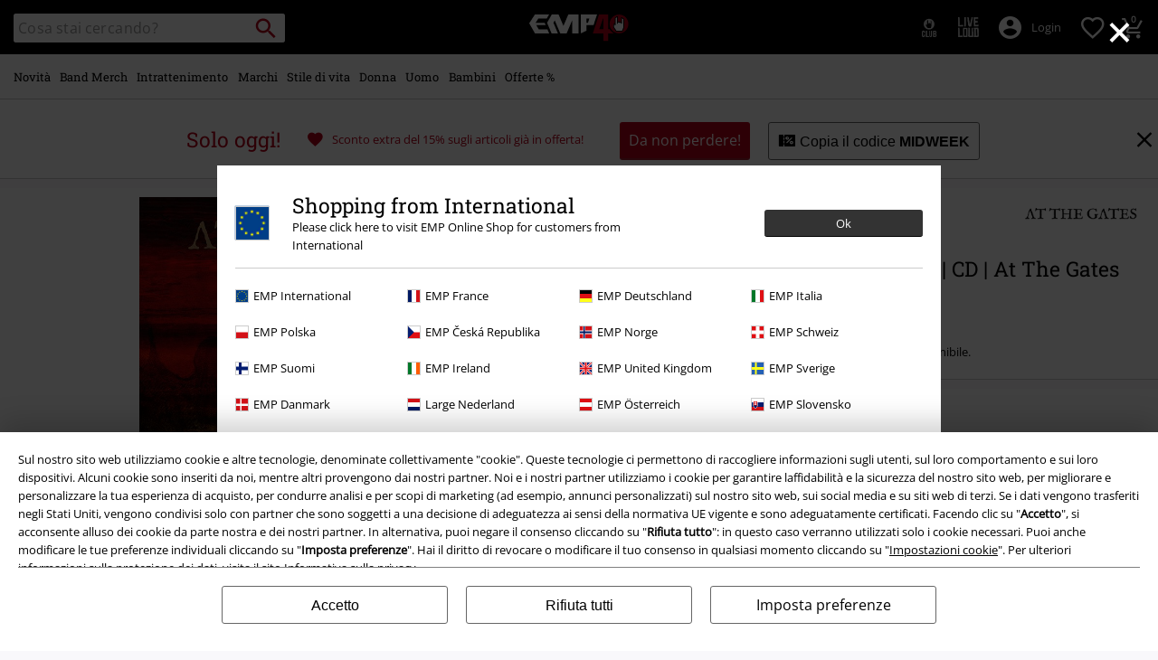

--- FILE ---
content_type: text/html;charset=UTF-8
request_url: https://www.emp-online.it/on/demandware.store/Sites-GLB-Site/it_IT/Home-GetHeaderElement?template=navigation%2ftabNavigation%2fheaderMenuTabsDesktop
body_size: 1530
content:
<div id="desktop-nav-js" class="d-none d-sm-flex">
<ul id="menu_all" class="d-none menu-category menu-category-js level-1 w-100 justify-content-start">



<li class="js-level-1 nav-item-spacing py-md-2"
data-categories='[{"name":"Tutto a Novità","url":"https://www.emp-online.it/novita/","clickTracking":"Navigation|Tutto a Tutto a Novità"},{"name":"Abbigliamento","url":"https://www.emp-online.it/novita/abbigliamento/","clickTracking":"Navigation|Novità|Abbigliamento"},{"name":"Accessori","url":"https://www.emp-online.it/novit%C3%A0/accessori/","clickTracking":"Navigation|Novità|Accessori"},{"name":"Living &amp; Tempo Libero","url":"https://www.emp-online.it/new/fun-lifestyle/","clickTracking":"Navigation|Novità|Living &amp; Tempo Libero"},{"name":"Highlights","url":"https://www.emp-online.it/novita/","clickTracking":"Navigation|Novità|Highlights"}]'
data-id="new"
data-top-parent-id="all"

data-cgid="new"
>





<a class="js-menu-link menu-link has-sub-menu d-block white-space-nowrap font-size-lg-m font-secondary text-decoration-none position-relative w-100"
data-id="new"
data-top-parent-id="all"
href="https://www.emp-online.it/novita/"
data-click="Navigation|Novit&agrave;"
data-index="0"
>
<span>Novit&agrave;</span>
</a>

<div class="menu-toggle-js level-2 w-100 d-sm-block"></div>
</li>




<li class="js-level-1 nav-item-spacing py-md-2"
data-categories='[{"name":"Tutto a Band Merch","url":"https://www.emp-online.it/band-merch/","clickTracking":"Navigation|Tutto a Tutto a Band Merch"},{"name":"Band principali","url":"https://www.emp-online.it/band-merch/top-bands/","clickTracking":"Navigation|Band Merch|Band principali"},{"name":"Abbigliamento","url":"https://www.emp-online.it/band-merch/abbigliamento/","clickTracking":"Navigation|Band Merch|Abbigliamento"},{"name":"Accessori","url":"https://www.emp-online.it/band-merch/accessori/","clickTracking":"Navigation|Band Merch|Accessori"},{"name":"Album","url":"https://www.emp-online.it/band-merch/media/","clickTracking":"Navigation|Band Merch|Album"},{"name":"I nostri preferiti","url":"https://www.emp-online.it/band-merch/?prefn1=exclusive&prefv1=10601","clickTracking":"Navigation|Band Merch|I nostri preferiti"}]'
data-id="band-merch"
data-top-parent-id="all"

data-cgid="band-merch"
>





<a class="js-menu-link menu-link has-sub-menu d-block white-space-nowrap font-size-lg-m font-secondary text-decoration-none position-relative w-100"
data-id="band-merch"
data-top-parent-id="all"
href="https://www.emp-online.it/band-merch/"
data-click="Navigation|Band Merch"
data-index="1"
>
<span>Band Merch</span>
</a>

<div class="menu-toggle-js level-2 w-100 d-sm-block"></div>
</li>




<li class="js-level-1 nav-item-spacing py-md-2"
data-categories='[{"name":"Tutto a Intrattenimento","url":"https://www.emp-online.it/fan-merch/","clickTracking":"Navigation|Tutto a Tutto a Intrattenimento"},{"name":"Film &amp; serie","url":"https://www.emp-online.it/fan-merch/","clickTracking":"Navigation|Intrattenimento|Film &amp; serie"},{"name":"Disney","url":"https://www.emp-online.it/fan-merch/disney/","clickTracking":"Navigation|Intrattenimento|Disney"},{"name":"Anime","url":"https://www.emp-online.it/fan-merch/anime/","clickTracking":"Navigation|Intrattenimento|Anime"},{"name":"Gaming","url":"https://www.emp-online.it/gaming/","clickTracking":"Navigation|Intrattenimento|Gaming"},{"name":"I nostri preferiti","url":"https://www.emp-online.it/search/?prefn1=exclusive&prefv1=10601","clickTracking":"Navigation|Intrattenimento|I nostri preferiti"}]'
data-id="entertainment-merch"
data-top-parent-id="all"

data-cgid=fan-merch
>





<a class="js-menu-link menu-link has-sub-menu d-block white-space-nowrap font-size-lg-m font-secondary text-decoration-none position-relative w-100"
data-id="entertainment-merch"
data-top-parent-id="all"
href="https://www.emp-online.it/fan-merch/"
data-click="Navigation|Intrattenimento"
data-index="2"
>
<span>Intrattenimento</span>
</a>

<div class="menu-toggle-js level-2 w-100 d-sm-block"></div>
</li>




<li class="js-level-1 nav-item-spacing py-md-2"
data-categories='[{"name":"Tutto a Marchi","url":"https://www.emp-online.it/marchi-di-abbigliamento/","clickTracking":"Navigation|Tutto a Tutto a Marchi"},{"name":"Brands by EMP","url":"https://www.emp-online.it/marchi-di-abbigliamento/marche-emp/","clickTracking":"Navigation|Marchi|Brands by EMP"},{"name":"Abbigliamento","url":"https://www.emp-online.it/marchi-di-abbigliamento/?hidebanner=true","clickTracking":"Navigation|Marchi|Abbigliamento"},{"name":"Altri Marchi","url":"https://www.emp-online.it/marchi-di-abbigliamento/?hidebanner=true","clickTracking":"Navigation|Marchi|Altri Marchi"},{"name":"Stile","url":"https://www.emp-online.it/stile/","clickTracking":"Navigation|Marchi|Stile"}]'
data-id="clothing-brands-navigation"
data-top-parent-id="all"

data-cgid=clothing-brands
>





<a class="js-menu-link menu-link has-sub-menu d-block white-space-nowrap font-size-lg-m font-secondary text-decoration-none position-relative w-100"
data-id="clothing-brands-navigation"
data-top-parent-id="all"
href="https://www.emp-online.it/marchi-di-abbigliamento/"
data-click="Navigation|Marchi"
data-index="3"
>
<span>Marchi</span>
</a>

<div class="menu-toggle-js level-2 w-100 d-sm-block"></div>
</li>




<li class="js-level-1 nav-item-spacing py-md-2"
data-categories='[{"name":"Tutto a Stile di vita","url":"https://www.emp-online.it/casa-lifestyle/articoli-per-la-casa/","clickTracking":"Navigation|Tutto a Tutto a Stile di vita"},{"name":"Articoli per la casa","url":"https://www.emp-online.it/casa-lifestyle/articoli-per-la-casa/","clickTracking":"Navigation|Stile di vita|Articoli per la casa"},{"name":"Statuette","url":"https://www.emp-online.it/casa-lifestyle/articoli-per-la-casa/statuette/","clickTracking":"Navigation|Stile di vita|Statuette"},{"name":"Accessori Cucina","url":"https://www.emp-online.it/casa-lifestyle/articoli-per-la-casa/accessori-da-cucina/","clickTracking":"Navigation|Stile di vita|Accessori Cucina"},{"name":"Stile","url":"https://www.emp-online.it/casa-lifestyle/articoli-per-la-casa/?prefn1=productTopic&prefv1=Gothic%7CBand%20Merch%7CDisney%20Merch%7CFilme%20","clickTracking":"Navigation|Stile di vita|Stile"},{"name":"I nostri preferiti","url":"https://www.emp-online.it/casa-lifestyle/articoli-per-la-casa/?prefn1=exclusive&prefv1=10601&hidebanner=true","clickTracking":"Navigation|Stile di vita|I nostri preferiti"}]'
data-id="fun-lifestyle-homeware"
data-top-parent-id="all"

data-cgid="fun-lifestyle-homeware"
>





<a class="js-menu-link menu-link has-sub-menu d-block white-space-nowrap font-size-lg-m font-secondary text-decoration-none position-relative w-100"
data-id="fun-lifestyle-homeware"
data-top-parent-id="all"
href="https://www.emp-online.it/casa-lifestyle/articoli-per-la-casa/"
data-click="Navigation|Stile di vita"
data-index="4"
>
<span>Stile di vita</span>
</a>

<div class="menu-toggle-js level-2 w-100 d-sm-block"></div>
</li>




<li class="js-level-1 nav-item-spacing py-md-2"
data-categories='[{"name":"Tutto a Donna","url":"https://www.emp-online.it/abbigliamento-da-donna/","clickTracking":"Navigation|Tutto a Tutto a Donna"},{"name":"Abbigliamento","url":"https://www.emp-online.it/donna/abbigliamento/","clickTracking":"Navigation|Donna|Abbigliamento"},{"name":"Accessori","url":"https://www.emp-online.it/abbigliamento-da-donna/accessori/","clickTracking":"Navigation|Donna|Accessori"},{"name":"Gioielli","url":"https://www.emp-online.it/abbigliamento-da-donna/gioielli/","clickTracking":"Navigation|Donna|Gioielli"},{"name":"Scarpe","url":"https://www.emp-online.it/abbigliamento-da-donna/scarpe/","clickTracking":"Navigation|Donna|Scarpe"},{"name":"Extralarge","url":"https://www.emp-online.it/extralarge/donna/","clickTracking":"Navigation|Donna|Extralarge"},{"name":"Marchi top","url":"https://www.emp-online.it/marchi-di-abbigliamento/donna/","clickTracking":"Navigation|Donna|Marchi top"},{"name":"Stile","url":"https://www.emp-online.it/stile/","clickTracking":"Navigation|Donna|Stile"}]'
data-id="women-clothing"
data-top-parent-id="all"

data-cgid="women-clothing"
>





<a class="js-menu-link menu-link has-sub-menu d-block white-space-nowrap font-size-lg-m font-secondary text-decoration-none position-relative w-100"
data-id="women-clothing"
data-top-parent-id="all"
href="https://www.emp-online.it/abbigliamento-da-donna/"
data-click="Navigation|Donna"
data-index="5"
>
<span>Donna</span>
</a>

<div class="menu-toggle-js level-2 w-100 d-sm-block"></div>
</li>




<li class="js-level-1 nav-item-spacing py-md-2"
data-categories='[{"name":"Tutto a Uomo","url":"https://www.emp-online.it/abbigliamento-da-uomo/","clickTracking":"Navigation|Tutto a Tutto a Uomo"},{"name":"Abbigliamento","url":"https://www.emp-online.it/uomo/abbigliamento/","clickTracking":"Navigation|Uomo|Abbigliamento"},{"name":"Accessori","url":"https://www.emp-online.it/abbigliamento-da-uomo/accessori/","clickTracking":"Navigation|Uomo|Accessori"},{"name":"Gioielli","url":"https://www.emp-online.it/abbigliamento-da-uomo/gioielli/","clickTracking":"Navigation|Uomo|Gioielli"},{"name":"Scarpe","url":"https://www.emp-online.it/abbigliamento-da-uomo/scarpe/","clickTracking":"Navigation|Uomo|Scarpe"},{"name":"Extralarge","url":"https://www.emp-online.it/extralarge/uomo/","clickTracking":"Navigation|Uomo|Extralarge"},{"name":"Marchi top","url":"https://www.emp-online.it/marchi-di-abbigliamento/uomo/","clickTracking":"Navigation|Uomo|Marchi top"},{"name":"Stile","url":"https://www.emp-online.it/stile/","clickTracking":"Navigation|Uomo|Stile"}]'
data-id="men-clothing"
data-top-parent-id="all"

data-cgid="men-clothing"
>





<a class="js-menu-link menu-link has-sub-menu d-block white-space-nowrap font-size-lg-m font-secondary text-decoration-none position-relative w-100"
data-id="men-clothing"
data-top-parent-id="all"
href="https://www.emp-online.it/abbigliamento-da-uomo/"
data-click="Navigation|Uomo"
data-index="6"
>
<span>Uomo</span>
</a>

<div class="menu-toggle-js level-2 w-100 d-sm-block"></div>
</li>




<li class="js-level-1 nav-item-spacing py-md-2"
data-categories='[{"name":"Tutto a Bambini","url":"https://www.emp-online.it/bambini/","clickTracking":"Navigation|Tutto a Tutto a Bambini"},{"name":"Baby (fino alla taglia 92)","url":"https://www.emp-online.it/bambini/neonati/","clickTracking":"Navigation|Bambini|Baby (fino alla taglia 92)"},{"name":"Bimbi (taglie: 98-134)","url":"https://www.emp-online.it/bambini/bambini/","clickTracking":"Navigation|Bambini|Bimbi (taglie: 98-134)"},{"name":"Teenager (taglie: 140-176)","url":"https://www.emp-online.it/bambini/adolescenti/","clickTracking":"Navigation|Bambini|Teenager (taglie: 140-176)"},{"name":"Marchi top","url":"https://www.emp-online.it/bambini/marchi/","clickTracking":"Navigation|Bambini|Marchi top"},{"name":"Preferiti","url":"https://www.emp-online.it/bambini/?prefn1=exclusive&prefv1=10601","clickTracking":"Navigation|Bambini|Preferiti"}]'
data-id="kids"
data-top-parent-id="all"

data-cgid="kids"
>





<a class="js-menu-link menu-link has-sub-menu d-block white-space-nowrap font-size-lg-m font-secondary text-decoration-none position-relative w-100"
data-id="kids"
data-top-parent-id="all"
href="https://www.emp-online.it/bambini/"
data-click="Navigation|Bambini"
data-index="7"
>
<span>Bambini</span>
</a>

<div class="menu-toggle-js level-2 w-100 d-sm-block"></div>
</li>




<li class="js-level-1 nav-item-spacing py-md-2"
data-categories='[{"name":"Tutto a Offerte %","url":"https://www.emp-online.it/offerte/","clickTracking":"Navigation|Tutto a Tutto a Offerte %"},{"name":"Abbigliamento %","url":"https://www.emp-online.it/offerte/abbigliamento/","clickTracking":"Navigation|Offerte %|Abbigliamento %"},{"name":"Accessori %","url":"https://www.emp-online.it/offerte/accessori/","clickTracking":"Navigation|Offerte %|Accessori %"},{"name":"Gioielli %","url":"https://www.emp-online.it/offerte/gioielli/","clickTracking":"Navigation|Offerte %|Gioielli %"},{"name":"Media %","url":"https://www.emp-online.it/sale/media/","clickTracking":"Navigation|Offerte %|Media %"},{"name":"Articoli per la casa %","url":"https://www.emp-online.it/offerte/casa-lifestyle/","clickTracking":"Navigation|Offerte %|Articoli per la casa %"},{"name":"Disney SALE","url":"https://www.emp-online.it/disney-sale/","clickTracking":"Navigation|Offerte %|Disney SALE"},{"name":"Outlet %","url":"https://www.emp-online.it/outlet/","clickTracking":"Navigation|Offerte %|Outlet %"}]'
data-id="sale"
data-top-parent-id="all"

data-cgid="sale"
>





<a class="js-menu-link menu-link has-sub-menu d-block white-space-nowrap font-size-lg-m font-secondary text-decoration-none position-relative w-100"
data-id="sale"
data-top-parent-id="all"
href="https://www.emp-online.it/offerte/"
data-click="Navigation|Offerte %"
data-index="8"
>
<span>Offerte %</span>
</a>

<div class="menu-toggle-js level-2 w-100 d-sm-block"></div>
</li>


</ul>



















</div>

--- FILE ---
content_type: text/javascript;charset=UTF-8
request_url: https://www.emp-online.it/on/demandware.store/Sites-GLB-Site/it_IT/Resources-LoadAppResources?v=v1768984281413
body_size: 5254
content:


window.Constants = {"COOKIE_CONSENT_STORAGE_ID":"disallowed_cookies","INTERNAL_HOSTNAME":"www.emp-online.it","TENANT_SHOP_NAME":null};
window.Resources = {"OK":"OK","ARE_YOU_HUMAN":"Non sei un robot?","PACKSTATION_LOCAL_COLLECT":"Punto di ritiro impostato correttamente","GLOBAL_ERROR_HEDALINE":"Oops, qualcosa è andato storto…","CC_LOAD_ERROR":"Non è stato possibile caricare la carta di credito!","CARD_REMOVE_BUTTON_TEXT":"Remove Card","REG_ADDR_ERROR":"Non è stato possibile caricare l'indirizzo","SERVER_ERROR":"Connessione al server non riuscita!","BAD_RESPONSE":"Risposta negativa - errore del parser","INVALID_PHONE":"Si prega di inserire un numero di telefono valido.","INVALID_USERNAME":"Your entry is invalid.","COULD_NOT_SELECT_SHIPPING_ADDRESS":"Non è stato possibile selezionare l'indirizzo di consegna.","GIFT_CERT_INVALID":"Codice del buono regalo errato.","GIFT_CERT_BALANCE":"Il saldo attuale del tuo buono regalo è di","GIFT_CERT_AMOUNT_INVALID":"I buoni regalo possono essere acquistati da un minimo di 5 a un massimo di 5000","GIFT_CERT_MISSING":"Inserisci il tuo codice bonus o il tuo buono regalo.","INVALID_OWNER":"Sembra essere il numero di carta di credito. Si prega di inserire il nome dell'intestatario della carta.","CHAR_LIMIT_MSG":"Ti restano {0} caratteri su {1}","CONFIRM_DELETE":"Vuoi rimuovere questo {0}?","TITLE_GIFTREGISTRY":"Lista regalo","TITLE_ADDRESS":"Indirizzo","SERVER_CONNECTION_ERROR":"Connessione al server non riuscita!","IN_STOCK_DATE":"Pre-order: questo articolo sarà disponibile e spedito presumibilmente dal {0}.","ITEM_STATUS_NOTAVAILABLE":"Questo articolo non è al momento disponibile.","PCA_SEARCH_NOTIFICATION":"Introduci più dati per visualizzare più risultati","PCA_SEARCH_START":"Inserisci qui il tuo indirizzo:","PCA_SEARCH_INFO":"Per inserire l'indirizzo, compila la prima riga e seleziona una delle voci suggerite.","PCA_SEARCH_SUCCESS":"Ricerca effettuata con successo.","INVALID_DATE":"Ricerca effettuata con successo.","NOT_SUPPORTED_CHARACTERS":"Your entry is invalid. Please use Latin letters.","COUNTDOWN_DAYS":"giorni","COUNTDOWN_HOURS":"ore","COUNTDOWN_MINUTES":"minuti","COUNTDOWN_SECONDS":"secondi","AMAZON_LOGIN_ERROR":"Entra con il tuo account attuale","VALIDATE_REQUIRED":"Campo obbligatorio.","VALIDATE_REMOTE":"Si prega di correggere questo campo.","VALIDATE_EMAIL":"Inserisci un indirizzo e-mail valido.","VALIDATE_URL":"Inserire un link valido","VALIDATE_DATE":"Inserisci una data valida.","VALIDATE_DATEISO":"Inserisci una data valida (ISO).","VALIDATE_NUMBER":"Inserisci un numero valido.","VALIDATE_DIGITS":"Inserisci solo cifre.","VALIDATE_CREDITCARD":"Inserisci un numero valido di carta di credito.","VALIDATE_EQUALTO":"Inserisci nuovamente lo stesso dato.","VALIDATE_MAXLENGTH":"Inserisci non più di {0} caratteri.","VALIDATE_MINLENGTH":"Inserisci almeno {0} caratteri.","VALIDATE_RANGELENGTH":"Inserisci un valore da {0} e {1} caratteri di lunghezza.","VALIDATE_RANGE":"Inserisci un valore tra {0} e {1}.","VALIDATE_MAX":"Inserisci un valore pari o inferiore a {0}.","VALIDATE_MIN":"Inserisci un valore pari o superiore a {0}.","VALIDATE_IBAN":"Inserire un IBAN valido.","ADYEN_CC_VALIDATE":"Si prega di inserire dati della carta di credito validi.","RETURN_ARTICLE_ERROR":"Scegli i prodotti da rendere","RETURN_CHOOSE_REASON_ERROR":"Seleziona una motivazione","RETURN_CHOOSE_QTY_ERROR":"Selezionare una quantità","RETURN_LABEL_ERROR":"Si è verificato un errore durante il recupero dell'etichetta di reso. Contatta l'assistenza EMP per ricevere supporto.","RETURN_QR_ERROR":"Si è verificato un errore nella creazione del codice QR. Contatta l'assistenza.","CHOOSE_AS_PACKSTATION":"Imposta come punto di prelievo","SEARCH_SHOW_RESULT":"Mostra * risultati","SEARCH_SHOW_RESULTS":"Mostra * risultati","PRODUCT_SELECTED_QTY":"Articolo selezionato","PRODUCTS_SELECTED_QTY_FEW":"Articoli selezionati","PRODUCTS_SELECTED_QTY":"Articoli selezionati","SEARCH_PLACEHOLDER":"Cosa stai cercando?","PRODUCT_DELETED_QTY":"Articolo rimosso con successo","PRODUCTS_DELETED_QTY_FEW":"Articoli rimossi con successo","PRODUCTS_DELETED_QTY":"Articoli rimossi con successo","INVALID_CC_NUMBER":"Numero carta non valido","INPUT_RULES_VIOLATED":"Please don't apply special characters like <>:=$%?!*+@;","INPUT_RULES_VIOLATED_PHONE":"Please only apply numbers from 0-9 as well as characters + and -","CART_EDIT_QTY_ERROR_MAX_EXCEEDED":"Hai raggiunto la quantità massima per questo ordine.","CART_EDIT_QTY_VALUE_ERROR":"Inserisci una quantità valida.","IN_STOCK":"Disponibile a magazzino","QTY_IN_STOCK":"Solo {0} pezzo/i in stock","PREORDER":"Prevendita","QTY_PREORDER":"{0} articolo/i disponibili in prevendita","REMAIN_PREORDER":"Gli articoli restanti sono disponibili in prevendita.","BACKORDER":"Articolo in arrivo - Preordina ora","QTY_BACKORDER":"Articolo/i ordine arretrato {0}","REMAIN_BACKORDER":"Gli articoli restanti sono disponibili per l'ordine arretrato.","NOT_AVAILABLE":"Questo articolo non è al momento disponibile.","REMAIN_NOT_AVAILABLE":"Gli articoli restanti non solo al momento disponibili. Si prega di modificare la quantità."};
window.Urls = {"transientResources":"/on/demandware.store/Sites-GLB-Site/it_IT/Resources-LoadTransient","staticJsPath":"/on/demandware.static/Sites-GLB-Site/-/it_IT/v1768984281413/js/","minicartGC":"/on/demandware.store/Sites-GLB-Site/it_IT/GiftCert-ShowMiniCart","minicart":"/on/demandware.store/Sites-GLB-Site/it_IT/Cart-MiniAddProduct","cartShow":"/cart/","giftRegAdd":"https://www.emp-online.it/on/demandware.store/Sites-GLB-Site/it_IT/Address-GetAddressDetails?addressID=","addressesList":"https://www.emp-online.it/addressbook/","wishlistAddress":"https://www.emp-online.it/on/demandware.store/Sites-GLB-Site/it_IT/Wishlist-SetShippingAddress","wishlistShow":"https://www.emp-online.it/wishlist/","deleteAddress":"/on/demandware.store/Sites-GLB-Site/it_IT/Address-Delete","getSetItem":"/on/demandware.store/Sites-GLB-Site/it_IT/Product-GetSetItem","getAvailability":"/on/demandware.store/Sites-GLB-Site/it_IT/Product-GetAvailability","searchsuggest":"/on/demandware.store/Sites-GLB-Site/it_IT/Search-GetSuggestions","searchHistory":"/on/demandware.store/Sites-GLB-Site/it_IT/Search-RenderSearchHistory","summaryRefreshURL":"/on/demandware.store/Sites-GLB-Site/it_IT/COBilling-UpdateSummary","miniShippingRefreshURL":"/on/demandware.store/Sites-GLB-Site/it_IT/COBilling-UpdateMiniShipping","billingSelectCC":"https://www.emp-online.it/on/demandware.store/Sites-GLB-Site/it_IT/COBilling-SelectCreditCard","shippingMethodsJSON":"https://www.emp-online.it/on/demandware.store/Sites-GLB-Site/it_IT/COShipping-GetApplicableShippingMethodsJSON","shippingMethodsList":"https://www.emp-online.it/on/demandware.store/Sites-GLB-Site/it_IT/COShipping-UpdateShippingMethodList","selectShippingAddress":"https://www.emp-online.it/on/demandware.store/Sites-GLB-Site/it_IT/COShipping-SelectShippingAddress","selectShippingMethodsList":"https://www.emp-online.it/on/demandware.store/Sites-GLB-Site/it_IT/COShipping-SelectShippingMethod","giftCardCheckBalance":"https://www.emp-online.it/on/demandware.store/Sites-GLB-Site/it_IT/COBilling-GetGiftCertificateBalance","billing":"/billing/","rateLimiterReset":"/on/demandware.store/Sites-GLB-Site/it_IT/RateLimiter-HideCaptcha","csrffailed":"/on/demandware.store/Sites-GLB-Site/it_IT/CSRF-Failed","customerAddressForm":"/on/demandware.store/Sites-GLB-Site/it_IT/AddressMgr-GetCustomerAddressFormFields","shippingAddressForm":"/on/demandware.store/Sites-GLB-Site/it_IT/AddressMgr-GetShippingAddressFormFields","billingAddressForm":"/on/demandware.store/Sites-GLB-Site/it_IT/AddressMgr-GetBillingAddressFormFields","emarsysDialogSignupSubmit":"/on/demandware.store/Sites-GLB-Site/it_IT/EmarsysNewsletter-DialogSubscription","marketingCloudDialogSignupSubmit":"/on/demandware.store/Sites-GLB-Site/it_IT/MarketingCloud-Subscribe","emarsysDialogUnsubscribeSubmit":"/on/demandware.store/Sites-GLB-Site/it_IT/EmarsysNewsletter-EmailUnsubscribe","jobNewsletterUnsubConfirmed":"/on/demandware.store/Sites-GLB-Site/it_IT/Jobs-JobsNewsletterUnsubscribeConfirmed","IncludeHeaderCustomerInfo":"/on/demandware.store/Sites-GLB-Site/it_IT/Home-IncludeHeaderCustomerInfo","getReviewList":"/on/demandware.store/Sites-GLB-Site/it_IT/Review-IncludeProductReviewsList","getReviewListFull":"/on/demandware.store/Sites-GLB-Site/it_IT/Review-IncludeProductReviewsFull","getOrderReferenceDetails":"/on/demandware.store/Sites-GLB-Site/it_IT/AmazonPaymentsController-GetOrderReferenceDetails","getBillingAgreementDetails":"/on/demandware.store/Sites-GLB-Site/it_IT/AmazonPaymentsController-GetBillingAgreementDetails","getOrderReferenceBillingDetails":"/on/demandware.store/Sites-GLB-Site/it_IT/AmazonPaymentsController-GetOrderReferenceBillingDetails","getBillingAgreementBillingDetails":"/on/demandware.store/Sites-GLB-Site/it_IT/AmazonPaymentsController-GetBillingAgreementBillingDetails","setConsentStatus":"/on/demandware.store/Sites-GLB-Site/it_IT/AmazonPaymentsController-SetConsentStatus","setOrderReferenceID":"/on/demandware.store/Sites-GLB-Site/it_IT/AmazonPaymentsController-SetOrderReferenceID","setBillingAgreement":"/on/demandware.store/Sites-GLB-Site/it_IT/AmazonPaymentsController-SetBillingAgreement","editButtonRedirect":"/on/demandware.store/Sites-GLB-Site/it_IT/AmazonPaymentsController-EditButtonRedirect","apSubmit":"/on/demandware.store/Sites-GLB-Site/it_IT/AmazonPaymentsController-Submit","apErrorRedirect":"/on/demandware.store/Sites-GLB-Site/it_IT/AmazonPaymentsController-RedirectOnError","emarsysInterests":"/on/demandware.store/Sites-GLB-Site/it_IT/EmarsysNewsletter-InterestOptions","setNewShopNotificationIsShown":"/on/demandware.store/Sites-GLB-Site/it_IT/Home-SetNewShopNotificationIsShown","checkoutInit":"/on/demandware.store/Sites-GLB-Site/it_IT/COInit-Start","checkoutSummary":"/revieworder/","checkoutShipping":"/shipping/","availabilityOverview":"/on/demandware.store/Sites-GLB-Site/it_IT/Inventory-GetAvailabilityOverview","getServerTime":"/on/demandware.store/Sites-GLB-Site/it_IT/Page-GetServerTime","dhlMarkerImage":"/on/demandware.static/Sites-GLB-Site/-/default/dw9b76e166/images/logos/DHL.png","royalMailLCMarkerImage":"/on/demandware.static/Sites-GLB-Site/-/default/dw66f55a51/images/logos/Royal_mail_pin.svg","miniCartInfo":"/on/demandware.store/Sites-GLB-Site/it_IT/Cart-MiniCart","miniCartContent":"/on/demandware.store/Sites-GLB-Site/it_IT/Cart-MiniCartContent","getWishlistPageLinkIcon":"/on/demandware.store/Sites-GLB-Site/it_IT/Wishlist-GetWishlistPageLinkIcon","getShippingPoints":"/on/demandware.store/Sites-GLB-Site/it_IT/Shipping-GetShippingPoints","getAddressDetailsLoqate":"/on/demandware.store/Sites-GLB-Site/it_IT/Address-GetAddressDetailsLoqate","getAddressSuggestionLoqate":"/on/demandware.store/Sites-GLB-Site/it_IT/Address-GetAddressSuggestionLoqate","getAddressValidationResult":"/on/demandware.store/Sites-GLB-Site/it_IT/Address-GetAddressValidationResult","getHitTileSizes":"/on/demandware.store/Sites-GLB-Site/it_IT/Product-GetHitTileSizes","IsAuthenticated":"/on/demandware.store/Sites-GLB-Site/it_IT/Login-IsAuthenticated","serviceWorker":"/sw/","getSubCategories":"https://www.emp-online.it/on/demandware.store/Sites-GLB-Site/it_IT/Home-GetSubCategories","lazyloadContentSlot":"https://www.emp-online.it/on/demandware.store/Sites-GLB-Site/it_IT/Home-LazyloadContentSlot","renderOnPageRefinements":"https://www.emp-online.it/on/demandware.store/Sites-GLB-Site/it_IT/Search-IncludeRefinebar","renderOnPageRefinementsMobile":"https://www.emp-online.it/on/demandware.store/Sites-GLB-Site/it_IT/Search-IncludeRefinebarMobile","renderRefinements":"https://www.emp-online.it/on/demandware.store/Sites-GLB-Site/it_IT/Search-IncludeRefinebarAttributesMobile","renderSubCategories":"https://www.emp-online.it/on/demandware.store/Sites-GLB-Site/it_IT/Search-RenderSubCategories","renderFilter":"https://www.emp-online.it/on/demandware.store/Sites-GLB-Site/it_IT/Search-RenderFilterTemplate","renderRefinementOverlayDesktop":"https://www.emp-online.it/on/demandware.store/Sites-GLB-Site/it_IT/Search-IncludeRefineOverlayDesktop","renderRefinementHeadlineDesktop":"https://www.emp-online.it/on/demandware.store/Sites-GLB-Site/it_IT/Search-IncludeRefineHeadlineDesktop","renderRefinementAttrDesktop":"https://www.emp-online.it/on/demandware.store/Sites-GLB-Site/it_IT/Search-IncludeRefineAttributeDesktop","renderSearchResultButton":"https://www.emp-online.it/on/demandware.store/Sites-GLB-Site/it_IT/Search-RenderSearchResultButton","renderCategories":"https://www.emp-online.it/on/demandware.store/Sites-GLB-Site/it_IT/Search-IncludeCategories","renderSearchElement":"https://www.emp-online.it/on/demandware.store/Sites-GLB-Site/it_IT/Search-GetSearchElement","renderDisabledRefinements":"https://www.emp-online.it/on/demandware.store/Sites-GLB-Site/it_IT/Search-IncludeDisabledRefinements","renderRefinedProducts":"https://www.emp-online.it/on/demandware.store/Sites-GLB-Site/it_IT/Search-IncludeRefinedProducts","loadOdoscopeDeferredChunk":"https://www.emp-online.it/on/demandware.store/Sites-GLB-Site/it_IT/Search-LoadOdoscopeDeferredChunk","renderSearchResultHits":"https://www.emp-online.it/on/demandware.store/Sites-GLB-Site/it_IT/Search-renderSearchResultHits","getSearchResultCount":"https://www.emp-online.it/on/demandware.store/Sites-GLB-Site/it_IT/Search-GetSearchResultCount","getActiveFilters":"https://www.emp-online.it/on/demandware.store/Sites-GLB-Site/it_IT/Search-GetActiveFilters","getPageMetaDataforCategory":"https://www.emp-online.it/on/demandware.store/Sites-GLB-Site/it_IT/SearchExtensions-GetPageMetaDataforCategory","updateListing":"https://www.emp-online.it/search/","renderMediaContentTiles":"https://www.emp-online.it/on/demandware.store/Sites-GLB-Site/it_IT/Events-RenderMediaContentTiles","eventGetVotes":"https://www.emp-online.it/on/demandware.store/Sites-GLB-Site/it_IT/Events-GetVotes","eventAddVote":"https://www.emp-online.it/on/demandware.store/Sites-GLB-Site/it_IT/Events-AddVote","eventUndoVote":"https://www.emp-online.it/on/demandware.store/Sites-GLB-Site/it_IT/Events-UndoVote","DyHeaderInformation":"https://www.emp-online.it/on/demandware.store/Sites-GLB-Site/it_IT/Cart-DyHeaderInformation","addProductToCart":"https://www.emp-online.it/on/demandware.store/Sites-GLB-Site/it_IT/Cart-AddProduct","addToCartSuccessModal":"https://www.emp-online.it/on/demandware.store/Sites-GLB-Site/it_IT/Cart-RenderCartSuccessOverlay","addProductWishlist":"https://www.emp-online.it/on/demandware.store/Sites-GLB-Site/it_IT/Wishlist-Add","renderWishlistPagination":"https://www.emp-online.it/on/demandware.store/Sites-GLB-Site/it_IT/Wishlist-RenderWishlistPagination","renderVariations":"https://www.emp-online.it/on/demandware.store/Sites-GLB-Site/it_IT/Campaign-RenderVariations","deleteElementFromWishlist":"https://www.emp-online.it/on/demandware.store/Sites-GLB-Site/it_IT/Wishlist-DeleteWishlistItem","openSizeOverlayForWishlist":"https://www.emp-online.it/on/demandware.store/Sites-GLB-Site/it_IT/Wishlist-RenderSizeOverlay","renderWishlistProductTile":"https://www.emp-online.it/on/demandware.store/Sites-GLB-Site/it_IT/Wishlist-RenderWishlistProductTile","renderHeaderMenuMobile":"https://www.emp-online.it/on/demandware.store/Sites-GLB-Site/it_IT/Home-GetHeaderElement?template=navigation%2fmobile%2fheaderMenuMobile","renderHeaderSubMenuMobile":"https://www.emp-online.it/on/demandware.store/Sites-GLB-Site/it_IT/Home-GetHeaderElement?template=navigation%2fmobile%2fheaderSubMenuMobile","renderHeaderMenuDesktop":"https://www.emp-online.it/on/demandware.store/Sites-GLB-Site/it_IT/Home-GetHeaderElement?template=navigation%2ftabNavigation%2fheaderMenuTabsDesktop","renderAddressEdit":"https://www.emp-online.it/on/demandware.store/Sites-GLB-Site/it_IT/Address-RenderAddressEdit","closeGlobalHeader":"https://www.emp-online.it/on/demandware.store/Sites-GLB-Site/it_IT/Content-CloseGlobalHeader","renderModelSwitch":"https://www.emp-online.it/on/demandware.store/Sites-GLB-Site/it_IT/Search-RenderModelSwitch","removeSavedCard":"https://www.emp-online.it/on/demandware.store/Sites-GLB-Site/it_IT/COBilling-RemoveSavedCard","fromSummaryModal":"https://www.emp-online.it/revieworder/","renderCategoryBanner":"https://www.emp-online.it/on/demandware.store/Sites-GLB-Site/it_IT/Search-GetCategoryBanner","setPageFontLoad":"https://www.emp-online.it/on/demandware.store/Sites-GLB-Site/it_IT/Home-SetPageFontLoad","passkeyRegOptions":"https://www.emp-online.it/on/demandware.store/Sites-GLB-Site/it_IT/Passkey-GenerateRegistrationOptions","passkeyVerifyRegLoggedIn":"https://www.emp-online.it/on/demandware.store/Sites-GLB-Site/it_IT/Passkey-VerifyRegistrationLoggedInCustomer","passkeyVerifyRegNewCustomer":"https://www.emp-online.it/on/demandware.store/Sites-GLB-Site/it_IT/Passkey-VerifyRegistrationNewCustomer","passkeyVerifyRegRecovery":"https://www.emp-online.it/on/demandware.store/Sites-GLB-Site/it_IT/Passkey-VerifyRegistrationRecovery","passkeyAuthOptions":"https://www.emp-online.it/on/demandware.store/Sites-GLB-Site/it_IT/Passkey-GenerateAuthenticationOptions","passkeyVerifyAuth":"https://www.emp-online.it/on/demandware.store/Sites-GLB-Site/it_IT/Passkey-VerifyAuthentication","passkeySignUpUser":"https://www.emp-online.it/on/demandware.store/Sites-GLB-Site/it_IT/Passkey-SignUpNewUser","passkeyFinishAccountCreation":"https://www.emp-online.it/on/demandware.store/Sites-GLB-Site/it_IT/Passkey-FinishAccountCreation","passkeyRenderRecoveryForm":"https://www.emp-online.it/on/demandware.store/Sites-GLB-Site/it_IT/Passkey-RenderRecoveryForm","passkeyRenderResetPasskeyEmailForm":"https://www.emp-online.it/on/demandware.store/Sites-GLB-Site/it_IT/Passkey-RenderResetPasskeyEmailForm","passkeyRenderResetPasskeyForm":"https://www.emp-online.it/on/demandware.store/Sites-GLB-Site/it_IT/Passkey-RenderResetPasskeyForm","passkeyFinishAccountCreationCheckout":"https://www.emp-online.it/on/demandware.store/Sites-GLB-Site/it_IT/Passkey-FinishAccountCreationCheckout","passkeyRemovePasskeys":"https://www.emp-online.it/on/demandware.store/Sites-GLB-Site/it_IT/Passkey-RemovePasskeyAuthenticator","getNumberOfPasskeysFromCustomer":"https://www.emp-online.it/on/demandware.store/Sites-GLB-Site/it_IT/Passkey-GetNumberOfPasskeysFromCustomer","accountEditForm":"https://www.emp-online.it/on/demandware.store/Sites-GLB-Site/it_IT/Account-EditForm","accountEditProfile":"https://www.emp-online.it/profile/","accountShow":"https://www.emp-online.it/account/","loginShow":"https://www.emp-online.it/login/","accountShowSettings":"https://www.emp-online.it/on/demandware.store/Sites-GLB-Site/it_IT/Account-ShowSettings","loginOrRegister":"https://www.emp-online.it/on/demandware.store/Sites-GLB-Site/it_IT/Account-HandleLoginOrRegisterEvent","setNewPasswordPasskey":"https://www.emp-online.it/on/demandware.store/Sites-GLB-Site/it_IT/Passkey-SetNewPasswordPasskey","PasskeyCreateCustomer":"https://www.emp-online.it/on/demandware.store/Sites-GLB-Site/it_IT/Account-CreateCustomerProfilePasskey","passkeyDeleteModal":"https://www.emp-online.it/on/demandware.store/Sites-GLB-Site/it_IT/Passkey-PasskeyDeleteModal","startRegister":"https://www.emp-online.it/register/","saveEmailOnSession":"https://www.emp-online.it/on/demandware.store/Sites-GLB-Site/it_IT/Passkey-SaveEmailOnSession","logoutIfNeeded":"https://www.emp-online.it/on/demandware.store/Sites-GLB-Site/it_IT/Account-LogoutIfNeeded","checkIfUserHasPassword":"https://www.emp-online.it/on/demandware.store/Sites-GLB-Site/it_IT/Account-CheckIfUserHasPassword","shouldPasskeyBeActive":"https://www.emp-online.it/on/demandware.store/Sites-GLB-Site/it_IT/Passkey-ShouldPasskeyBeActive","checkIfAccountIsInvalidAndRemove":"https://www.emp-online.it/on/demandware.store/Sites-GLB-Site/it_IT/Passkey-CheckIfAccountIsInvalidAndRemove","checkIfPasskeyAccountIsInvalidAndCorrect":"https://www.emp-online.it/on/demandware.store/Sites-GLB-Site/it_IT/Passkey-CheckIfPasskeyAccountIsInvalidAndCorrect","giftfinderShow":"https://www.emp-online.it/on/demandware.store/Sites-GLB-Site/it_IT/GiftFinder-Show","getSpecificQuestion":"https://www.emp-online.it/on/demandware.store/Sites-GLB-Site/it_IT/GiftFinder-GetSpecificQuestion","getUrl":"https://www.emp-online.it/on/demandware.store/Sites-GLB-Site/it_IT/GiftFinder-GetURLforResult","resultSlider":"https://www.emp-online.it/on/demandware.store/Sites-GLB-Site/it_IT/GiftFinder-RenderResultSliderTemplate","decodePrgLink":"https://www.emp-online.it/on/demandware.store/Sites-GLB-Site/it_IT/RedirectURL-DecodePrgLink","getMobileNavigationTeaserBox":"https://www.emp-online.it/on/demandware.store/Sites-GLB-Site/it_IT/Home-GetMobileNavigationTeaserBox","showConsentSettingsModal":"https://www.emp-online.it/on/demandware.store/Sites-GLB-Site/it_IT/CookieConsentHandling-ShowConsentSettingsModal","renderEmptyWishlistContent":"https://www.emp-online.it/on/demandware.store/Sites-GLB-Site/it_IT/Wishlist-RenderEmptyWishlistContent","categoryNavContent":"https://www.emp-online.it/on/demandware.store/Sites-GLB-Site/it_IT/Product-RenderCategoryNavContent","getQrCode":"https://www.emp-online.it/on/demandware.store/Sites-GLB-Site/it_IT/Return-GetQrCode","getPdf":"https://www.emp-online.it/on/demandware.store/Sites-GLB-Site/it_IT/Return-GetPdf","videoOverlayRiffs":"https://www.emp-online.it/on/demandware.store/Sites-GLB-Site/it_IT/Riffs-RenderVideoOverlay","getNextRiffsContent":"https://www.emp-online.it/on/demandware.store/Sites-GLB-Site/it_IT/Riffs-GetNextRiffsContent"};
window.SitePreferences = {"AMAZON_MERCHANT_ID":"A2439CGZCOJJK","AMAZON_LOGIN_BUTTON_TYPE":"LwA","AMAZON_LOGIN_BUTTON_COLOR":"LightGray","AMAZON_LOGIN_BUTTON_SIZE":"small","AMAZON_LOGIN_REDIRECT_URL":"/on/demandware.store/Sites-GLB-Site/it_IT/AmazonPaymentsController-LoginButtonRedirect","AMAZON_PAY_REDIRECT_URL":"/on/demandware.store/Sites-GLB-Site/it_IT/AmazonPaymentsController-PayButtonRedirect","AMAZON_SCOPE":"profile postal_code payments:widget payments:shipping_address","AMAZON_PAY_BUTTON_TYPE":"PwA","AMAZON_PAY_BUTTON_COLOR":"LightGray","AMAZON_PAY_BUTTON_SIZE":"small","LISTING_INFINITE_SCROLL":false,"LISTING_REFINE_SORT":true,"BPOST_ADDRESS":{"street":"EUROPAKRUISPUNT","number":"2","zip":"1000"},"GB_GOOGLE_MAPS_KEY":"AIzaSyDORhZUog-p2uL-JamKSaMeQMuIpAdROLk","LAZYLOAD_ENABLED":true,"SIDE_FILTER_ENABLED":true,"DEFERRED_PRODUCT_LOADIND_ENABLED":true,"DEFERRED_PRODUCT_MARGIN":300,"DEFERRED_REVIEWS_LOADING_ENABLED":true,"DEFERRED_CAROUSEL_LOAIDING_ENABLED":true,"DEFERRED_CAROUSEL_MARGIN":80,"GTM_CONTAINER_ID":"GTM-W7ZBNGT","SERVICE_WORKER_ENABLED":true,"LOW_PRIORITY_GTM_ENABLED":true,"LAZYLOAD_CONTENT_SLOTS_ENABLED":true,"LAZYLOAD_CONTENT_SLOTS_MARGIN":100,"ADYEN_SF_ENABLED":true,"CUSTOMER_NAME_VALIDATION_REGEX":"^([^\\s]*[\\s]?[^\\s]*){0,3}$","KLARNA_ORDER_CONFIRMATION_ENABLED":false,"XSS_SCRIPT_PROTECTION_ACTIVE_CLIENT":true,"PASSWORD_PROTECTION_ACTIVE_CLIENT":true,"LAZYLOAD_CLS_HELPER_TIMEOUT":1000};

--- FILE ---
content_type: text/javascript; charset=utf-8
request_url: https://p.cquotient.com/pebble?tla=bbqv-GLB&activityType=viewProduct&callback=CQuotient._act_callback0&cookieId=afLbBs0TRf0Oa4bdC9B86cMZJ0&userId=&emailId=&product=id%3A%3Ap3100254%7C%7Csku%3A%3A503260St%7C%7Ctype%3A%3A%7C%7Calt_id%3A%3A&realm=BBQV&siteId=GLB&instanceType=prd&locale=it_IT&referrer=&currentLocation=https%3A%2F%2Fwww.emp-online.it%2Fp%2Fthe-nightmare-of-being%2F503260.html&__dw_p=54edd3e6e3c175542b05da3a1220260209230000000&ls=true&_=1769030482749&v=v3.1.3&fbPixelId=__UNKNOWN__&json=%7B%22cookieId%22%3A%22afLbBs0TRf0Oa4bdC9B86cMZJ0%22%2C%22userId%22%3A%22%22%2C%22emailId%22%3A%22%22%2C%22product%22%3A%7B%22id%22%3A%22p3100254%22%2C%22sku%22%3A%22503260St%22%2C%22type%22%3A%22%22%2C%22alt_id%22%3A%22%22%7D%2C%22realm%22%3A%22BBQV%22%2C%22siteId%22%3A%22GLB%22%2C%22instanceType%22%3A%22prd%22%2C%22locale%22%3A%22it_IT%22%2C%22referrer%22%3A%22%22%2C%22currentLocation%22%3A%22https%3A%2F%2Fwww.emp-online.it%2Fp%2Fthe-nightmare-of-being%2F503260.html%22%2C%22__dw_p%22%3A%2254edd3e6e3c175542b05da3a1220260209230000000%22%2C%22ls%22%3Atrue%2C%22_%22%3A1769030482749%2C%22v%22%3A%22v3.1.3%22%2C%22fbPixelId%22%3A%22__UNKNOWN__%22%7D
body_size: 391
content:
/**/ typeof CQuotient._act_callback0 === 'function' && CQuotient._act_callback0([{"k":"__cq_uuid","v":"afLbBs0TRf0Oa4bdC9B86cMZJ0","m":34128000},{"k":"__cq_bc","v":"%7B%22bbqv-GLB%22%3A%5B%7B%22id%22%3A%22p3100254%22%2C%22sku%22%3A%22503260St%22%7D%5D%7D","m":2592000},{"k":"__cq_seg","v":"0~0.00!1~0.00!2~0.00!3~0.00!4~0.00!5~0.00!6~0.00!7~0.00!8~0.00!9~0.00","m":2592000}]);